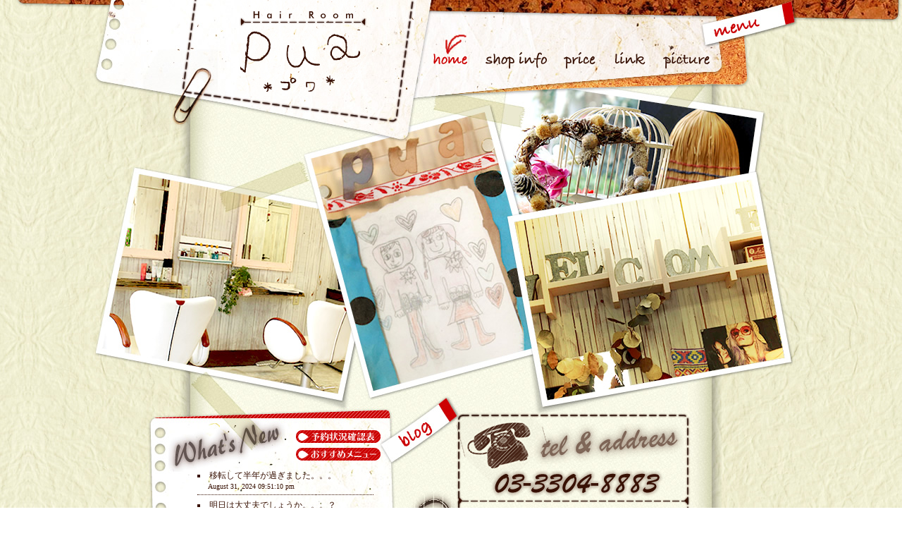

--- FILE ---
content_type: text/html
request_url: https://www.hr-pua.com/
body_size: 4843
content:
<!DOCTYPE html PUBLIC "-//W3C//DTD XHTML 1.0 Transitional//EN" "http://www.w3.org/TR/xhtml1/DTD/xhtml1-transitional.dtd">
<html xmlns="http://www.w3.org/1999/xhtml">
<head>
<meta http-equiv="Content-Type" content="text/html; charset=UTF-8" />

	
		<meta name="google-site-verification" content="gNwtI1egzjRyikxDjC9nngkhbA9xsdZQWOCGgSqX5nA" />
		<meta http-equiv="Content-Type" content="text/html; charset=UTF-8" />
		<meta name="keywords" content="pua,プワ,美容室,美容院,上北沢,世田谷区,東京都,ヘアサロン,カット,シャンプー,髪,パーマ,カラー,縮毛矯正,サロン" />
		<meta name="description" content="東京都世田谷区上北沢にある美容室「pua」です。" />
		<meta name="robots" content="index,follow" />
		<meta name="author" content="pua" />
		<title>hair room Pua（プワ）｜東京都世田谷区上北沢・美容室｜</title>
		<link rel="shortcut icon" href="./favicon.ico" />
		
        <link href="./common/css/common.css" rel="stylesheet" type="text/css" media="all" />
		<link href="./common/css/main.css" rel="stylesheet" type="text/css" media="all" />
		
		
		<script src="common/js/unipngfix.js" type="text/javascript" charset="utf-8"></script>
        
                <!--[if lt IE 7]>
        <script type="text/javascript" src="unitpngfix.js"></script>
		<![endif]-->

		<script src="common/js/common.js" type="text/javascript" charset="utf-8"></script>
	</head>
	
    
    <body id="Top">
		<div id="Container" class="clearfix">
			
            <!-- Header============================= -->
			<div id="Header" class="clearfix">
				<h1><a href="./index.html"><img src="common/images/logo.jpg" alt="Natural Hair Room Pua" /></a></h1>
				
                <div id="Navi">
						<ul class="clearfix">
							<li id="nav1"><a href="./index.html" title="home" class="current">home</a></li>
							<li id="nav2"><a href="./shop.html" title="shop info">shop info</a></li>
							<li id="nav3"><a href="./price.html" title="price">price</a></li>
							<li id="nav4"><a href="./link.html" title="link">link</a></li>
							<li id="nav5"><a href="./gallery/index.html" title="picture">picture</a></li>
						</ul>
				</div>
				<!-- //Navi -->
			
            
            </div>
			<!-- //Header -->
            
            
            
            
			<!-- Contents============================= -->
			<div id="Contents">
				
					
                    
                    <div id="TopInfo">
                    
              <div id="News">
						
							<div id="NewsHeader">
								<h2>What's New</h2>
								<p id="btn_reserve"><a onclick="MM_openBrWindow('./calender.html','calender','toolbar=no,location=no,status=no,menubar=no,scrollbars=yes,resizable=yes,width=500,height=600')"><img src="common/images/btn_reserve.gif" alt="予約状況確認表" /></a></p>
								<p id="btn_campaign"><a href="https://ameblo.jp/hr-pua/" target="_blank"><img src="common/images/btn_campaign.gif" alt="おすすめメニュー" /></a></p>
                                
							</div>
							<!-- //NewsHeader -->
                            
							
                            
                            
					</div>
					<!-- //News -->
                    
                    
                    
                    
					<div id="AddressBox">
						<p>TEL：03-3304-8883
                        address：東京都世田谷区上北沢3-35-7
                        定休日：火曜日</p>
					</div>
                    
                    
                    
                    
                    <div id="RssFeed">
                           	<script language="JavaScript" src="feed/feed2js.php?src=http%3A%2F%2Frssblog.ameba.jp%2Fhr-pua%2Frss20.xml&amp;num=3&amp;date=y&amp;tz=+9&amp;utf=y"  charset="UTF-8" type="text/javascript"></script>

<noscript>
<a href="/feed/feed2js.php?src=http%3A%2F%2Frssblog.ameba.jp%2Fhr-pua%2Frss20.xml&amp;num=3&amp;date=y&amp;tz=+9&amp;utf=y&amp;html=y">View RSS feed</a>
</noscript>


							</div>
							<!--RssFeed-->
                    
                    </div><!--TopInfo-->
				
		  </div>
			<!-- //Contents -->
			
            
            
            
            <!-- Footer============================= -->
		  <div id="Footer">
				<p id="Copyright">Copyright (c) Pua. All rights reserved.</p>
			</div>
		
        
        
        
        </div>
		<!-- //Container -->
		
		
		
		
		<script type="text/javascript"> 
  var _gaq = _gaq || [];
  _gaq.push(['_setAccount', 'UA-17412288-1']);
  _gaq.push(['_trackPageview']); 
  (function() {
    var ga = document.createElement('script'); ga.type = 'text/javascript'; ga.async = true;
    ga.src = ('https:' == document.location.protocol ? 'https://ssl' : 'http://www') + '.google-analytics.com/ga.js';
    var s = document.getElementsByTagName('script')[0]; s.parentNode.insertBefore(ga, s);
  })(); </script>
	</body>
</html>


--- FILE ---
content_type: text/css
request_url: https://www.hr-pua.com/common/css/common.css
body_size: 1503
content:
@charset "utf-8";

/* Global Setting
============================================= */

* {
	margin: 0;
	padding: 0;}

body,td,th,a {
	font-family:
		"ヒラギノ角ゴ Pro W3",
		"Hiragino Kaku Gothic Pro",
		"ヒラギノ丸ゴ Pro W4",
		"Hiragino Maru Gothic Pro",
		"ＭＳ Ｐゴシック",
		"MS PGothic",
		"MS UI Gothic";
	font-size: 12px;
	txt-align: center;
	color: #381104;
	line-height: 150%;}

h1, h2, h3, h4, h5, h6, p, address {
	display: block;
	font-size: 100%;
	font-weight: normal;
	font-style: normal;}

p { margin: 0px 0px 0px 0px;}
img { border: none;}
hr { display: none;}

a:link {text-decoration: none;}
a:visited {text-decoration: none;}
a:hover {text-decoration: underline; cursor: pointer;}
a:active {text-decoration: none;}

.clear { clear: both; float: none; border: none;}
.hiden { display: none;}
.Out { position: absolute;left: -999px;top: -999px;}

.S {font-size: 10px;}
.L {font-size: 14px;text-shadow: 0px 1px 2px #ccc;}
.LL {font-size: 15px;text-shadow: 0px 1px 2px #ccc;}
.Bd {font-weight: bold;}
.Red {color: #CC0000;}
.Or {color: #FF6600;}

table {border-collapse:collapse;}
th, td {
	font-weight: normal;
	text-align: left;
	vertical-align: top;}

em {
	color: #FF0000;
	font-style: normal;
}

.err {
	color: #FF0000;
}
/* Clearfix Hack
============================================= */

.clearfix:after {
	content: ".";
	display: block;
	height:0;
	clear:both;
	visibility:hidden;}

.clearfix { display:inline-block;} /* IE7 */

/* Hides from IE-mac */
* html .clearfix { height: 1%;}
.clearfix { display:block;}
/* End hide from IE-mac */



--- FILE ---
content_type: text/css
request_url: https://www.hr-pua.com/common/css/main.css
body_size: 2831
content:
@charset "UTF-8";
/* CSS Document */

body{
	background-repeat:no-repeat;
	background-position:top center;
	background-image:url(../images/bg_2nd.jpg);}

body#Top{
	background-image:url(../images/bg_top.jpg);
	}
	
#Container{
	width:740px;
	margin:0px auto;}
	
#Header{
	height:130px;}
	
#Header h1{
	float:left;
	padding-left:70px;}
	
#Header h1 a{
	width:180px;
	height:130px;
	display:block;
}


/*Navi/////////////////////////////////////////*/
#Navi {
	width: 400px;
	padding-top:25px;
	float: right;
	}

#Navi ul {
	}

#Navi ul li {
	float: left;
	list-style: none;}

#Navi ul li a {
	height: 75px;
	display: block;
	text-indent: -9999px;
	overflow: hidden;
	background-position: top;
	background-repeat:no-repeat;}

#Navi ul li a:hover,
#Navi ul li a.current {
	background-position: bottom;}

#Navi ul li#nav1 a { 
	width: 69px;
	background-image: url(../images/nav1.gif); }

#Navi ul li#nav2 a { 
	width: 110px;
	background-image: url(../images/nav2.gif); }

#Navi ul li#nav3 a { 
	width: 71px;
	background-image: url(../images/nav3.gif); }

#Navi ul li#nav4 a { 
	width: 73px;
	background-image: url(../images/nav4.gif); }

#Navi ul li#nav5 a { 
	width: 77px;
	background-image: url(../images/nav5.gif); }
	
/*////////////////////////////////////////////*/	
	
	
#Contents{
	float:none;
	clear:both;}
	
#TopInfo{
	margin-top:440px;
	min-height:220px;
	height:auto!important;
	height:220px;
	position:relative;
margin-bottom:120px;
	}
	
#News {
	width: 270px;
	
}

#NewsHeader{
	position:relative;
	height:90px;}

#NewsHeader h2 {
	text-indent: -9999px;
	overflow: hidden;
}

#NewsHeader p#btn_reserve {
	position:absolute;
	top:40px;
	right:0px;
}

#NewsHeader p#btn_campaign{
	position:absolute;
	top:65px;
	right:0px;
}

#NewsHeader a:hover img{
/*モダンブラウザ用*/
opacity:0.8;
/*IE7以下用*/
filter:alpha(opacity=80);
/*IE8用*/
-ms-filter:"alpha(opacity=80)";
}

	
/*	RSS
================*/		

#RssFeed{
	width:260px;
	float:none;
	clear:both;
	position:absolute;
	top:95px;
	left:0px;}

p.rss-title {}

ul.rss-items {
	
	}

li.rss-item {	
	font-size:12px;
	list-style:square inside;
	border-bottom:dotted #381104 1px;
	padding-bottom:5px;
	line-height:100%;
	margin-left:10px;
	margin-bottom:5px;
	}


li.rss-item a{
	color:#381104;}

.rss-box-recent_up a{
	}

.rss-date {
	color:#381104;
	padding-left:15px;
	font-size:10px;
		}
.rss-itle br{
	margin: 0;
	padding: 0;
	}	
	
.rss-item br {}


/**/


	
#AddressBox{
	position: absolute;	
	right: 30px;
	top:15px;
	width: 333px;
	height: 217px;
	background: url(../images/tel.png) no-repeat;}

#AddressBox p {
	text-indent: -9999px; 
	overflow: hidden;}
	
	
#AddressBox2{
	margin-left:45px;
	width: 660px;
	height: 107px;
	margin-bottom:20px;
	background: url(../images/tel2.png) no-repeat;
	}

#AddressBox2 p {
	text-indent: -9999px; 
	overflow: hidden;}	
	
	
#Footer{
	margin-top:20px;
	}
	
#Footer p#Copyright{
	text-align:center;
	}
	

--- FILE ---
content_type: application/x-javascript
request_url: https://www.hr-pua.com/feed/feed2js.php?src=http%3A%2F%2Frssblog.ameba.jp%2Fhr-pua%2Frss20.xml&num=3&date=y&tz=+9&utf=y
body_size: 947
content:
feed2js_ck = true;

document.write('<div class="rss-box">');
document.write('<ul class="rss-items">');
document.write('<li class="rss-item"><a class="rss-item" href="https://ameblo.jp/hr-pua/entry-12865798230.html" target="_self">移転して半年が過ぎました。。。</a><br />');
document.write('<span class="rss-date">August 31, 2024 09:51:10 pm</span><br />');
document.write('</li>');
document.write('<li class="rss-item"><a class="rss-item" href="https://ameblo.jp/hr-pua/entry-12863726939.html" target="_self">明日は大丈夫でしょうか。。。？</a><br />');
document.write('<span class="rss-date">August 15, 2024 12:47:43 pm</span><br />');
document.write('</li>');
document.write('<li class="rss-item"><a class="rss-item" href="https://ameblo.jp/hr-pua/entry-12862109795.html" target="_self">臨時休業。。。</a><br />');
document.write('<span class="rss-date">August 01, 2024 05:11:23 pm</span><br />');
document.write('</li>');
document.write('</ul></div>');


--- FILE ---
content_type: application/javascript
request_url: https://www.hr-pua.com/common/js/unipngfix.js
body_size: 690
content:
var clear="../common/images/clear.gif" //path to clear.gif

pngfix=function(){var els = document.getElementsByTagName('*');for(i=0;i<els.length;i++){var el=els[i];var es=el.style;if(el.src&&el.src.match(/\.png/i )&&es.filter==''){es.filter="progid:DXImageTransform.Microsoft.AlphaImageLoader(src='"+el.src+"',sizingMethod='crop')";el.src=clear;}else{var elb=el.currentStyle.backgroundImage;if(elb.match(/\.png/i)){var path=elb.split('"');var rep=(el.currentStyle.backgroundRepeat=='no-repeat')?'crop':'scale';es.filter="progid:DXImageTransform.Microsoft.AlphaImageLoader(src='"+path[1]+"',sizingMethod='"+rep+"')";es.height=el.clientHeight+'px';es.backgroundImage='none';}}if(el.tagName == '*' && !es.position)es.position = 'relative';}}
window.attachEvent('onload',pngfix);